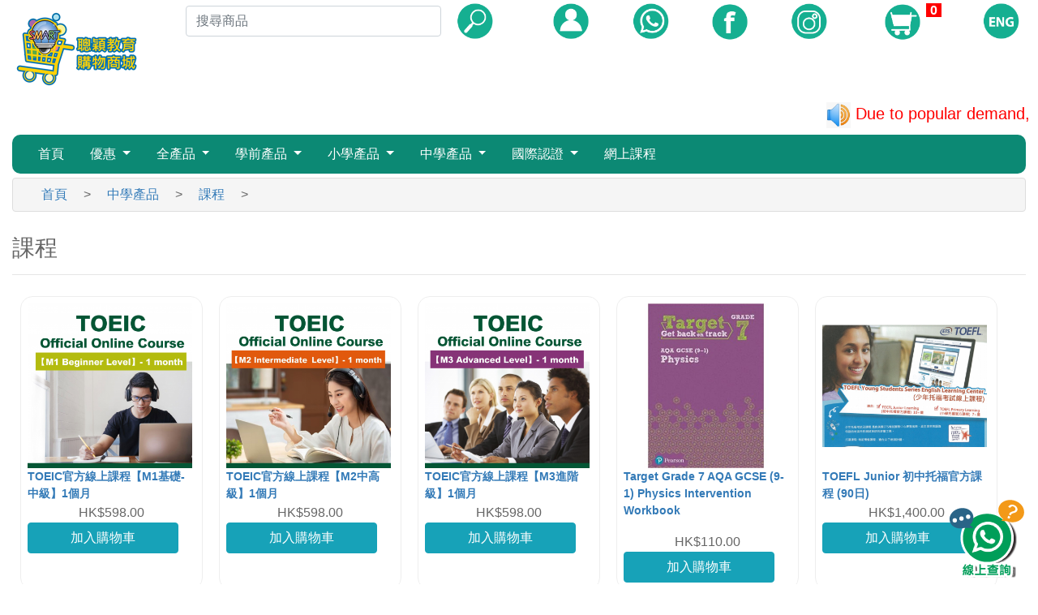

--- FILE ---
content_type: text/html; charset=utf-8
request_url: https://store.mysmartedu.com/index.php?route=product/category&path=108_134
body_size: 10546
content:
<!DOCTYPE html>
<html dir="ltr" lang="zh">
<head>
<meta charset="UTF-8" />
<meta name="viewport" content="width=device-width, initial-scale=1">
<link rel="icon" href="image/webicon.ico" />
<title>課程</title>

<meta name="robots" content="INDEX,FOLLOW" />
<meta name="title" content="課程" />
<meta http-equiv="X-UA-Compatible" content="IE=edge">

<meta name="description" content="Smart’s Shopping Mall聰穎教育購物商城上有各款名牌課外圖書、中小學補充練習、桌上遊戲和網上學習平台，多種折扣優惠等著你" />
<meta name="keywords" content="網上學習平台, 課外閱讀書, 中小學學習書籍, 培生, 朗文, 中文科, 英文科, 數學科, 電子學習, 英語課程, 線上課程, 國際考試, 桌上遊戲, 公仔, Primary and secondary school exercises, English reading, E-learning, Online learning, Pearson Book, Longman book, TOEFL test, TOEIC test" />	
<meta property="og:title" content="聰穎教育購物商城" />
<meta property="og:description" content="名牌課外圖書、中小學補充練習、桌上遊戲優惠盡在Smart's Shopping Mall" />

<meta property="og:url" content="https://store.mysmartedu.com" />
<meta property="og:site_name" content="Smart Education" />	
<meta property="og:image" content="https://store.mysmartedu.com/image/catalog/FIN_LOGO_19022020.png" />
<meta property="og:image:width" content="200" />
<meta property="og:image:height" content="200" />
<meta property="og:image:type" content="image/png" />
<meta property="og:type" content="article" />

<link rel="canonical" href="https://store.mysmartedu.com" />
<link href="catalog/view/javascript/bootstrap4/css/bootstrap.min.css" rel="stylesheet" media="screen" />
<link rel="stylesheet" href="/tp/public/js/jquery-ui/jquery-ui.min.css">
<link href="catalog/view/javascript/font-awesome/css/font-awesome-new.min.css" rel="stylesheet"  />

<script src="catalog/view/javascript/jquery/jquery-2.1.1.min.js"></script>
<script src="catalog/view/javascript/bootstrap4/js/popper.min.js"></script>
<script src="catalog/view/javascript/bootstrap4/js/bootstrap.min.js"></script>
<script src="catalog/view/javascript/underscore-min.js"></script>
<script src="catalog/view/javascript/common20200729.js"></script>

<style>
	body{
	}
	#stuff
	{
	position: fixed;
	bottom: 1%;
	right: 1%;
	z-index: 888;
	}
	@media (min-width:250px) {
		.product_box{
			width: 45%;

			margin:2px;
			min-height: 200px;
			border-radius: inherit;
		}
		.top_div_row_box{
			min-height:90px;
		}
		.top_div_row_logo{
			width: 100%;
		}
		.top_div_row_search{
			width: 100%;
		}
		.top_div_row_member_cart_lg{
			width: 100%;
		}
}
@media (min-width: 992px) {
	.product_box{
		width: 18%;
		border: solid #eeeeee 1px;
		margin:10px;
		min-height: 200px;
		border-radius:15px;
	}
	.top_div_row{
		width: 100%;
	}
	.top_div_row_box{
		min-height:90px;
		line-height: 90px;
		text-align: left;
	}
	.top_div_row_logo{
		width: 20%;
	}
	.top_div_row_search{
		width: 50%;
	}
	.top_div_row_member_cart_lg{
		width: 100%;
	}
	.top_div_row_member{
		width: 10%;
	}
	.top_div_row_cart{
		width: 10%;
	}
	.top_div_row_lg{
		width: 10%;
	}
}
@media (min-width: 1200px) {
	.product_box{
		width: 18%;
		border: solid #eeeeee 1px;
		margin:10px;
		min-height: 300px;
		border-radius:15px;
	}
	.top_div_row_box{
		min-height:90px;
	}
	.top_div_row_logo{
		width: 20%;
	}
	.top_div_row_search{
		width: 48%;
	}
	.top_div_row_member_cart_lg{
		width:30%;
	}

	.top_div_row_member{
		width: 10%;
	}
	.top_div_row_cart{
		width: 10%;
	}
	.top_div_row_lg{
		width: 10%;
	}

	.navbar-custom {
		background-color: #0C8974;
		border-radius: 10px;
		margin-bottom: 5px;
	}

	/* change the brand and text color */
	.navbar-custom .navbar-brand,
	.navbar-custom .navbar-text {
		color:white;
	}

	/* change the link color and padding  */
	.navbar-custom .navbar-nav .nav-link {
		color: #ffffff;
		padding: .75rem 1rem;
	}

	/* change the color and bg color of active or hovered links */
	.navbar-custom .nav-item.active .nav-link,
	.navbar-custom .nav-item:hover .nav-link {
		color: #ffffff;
		background-color: rgba(255,255,255,.5);
	}

	/* for dropdown only - change the color of droodown */
	.navbar-custom .dropdown-menu {
		background-color: #0C8974;
	}
	.navbar-custom .dropdown-item {
		color: #ffffff;
	}
	.navbar-custom .dropdown-item:hover,
	.navbar-custom .dropdown-item:focus {
		color: #ffffff;
		background-color: rgba(255,255,255,.5);
	}
}

.div_search_text_box{
	width: 80%;
	height: 30px;

}
.div_logo_filter_row{

	background-color:#eeeeee;
}
.div_logo{
	width: 100%;
	text-align: left;
}

.div_to_filter_row{
	display: flex;
	justify-content: center;
}
.product_list_name{
	text-align: left;
	font-size: 14px;
	color: rgba(0, 0, 0, 0.85);
	font-weight: normal;
	min-height: 43px;
}
.price-new{

}
.price-old{
	color: #999;
	text-decoration: line-through;
	margin-left: 10px;
}
.badge {
	padding-left: 9px;
	padding-right: 9px;
	-webkit-border-radius: 9px;
	-moz-border-radius: 9px;
	border-radius: 9px;
}
/* footer */
footer {
	margin-top: 30px;
	padding-top: 30px;
	background-color: #303030;
	border-top: 1px solid #ddd;
	color: #e2e2e2;
}
footer hr {
	border-top: none;
	border-bottom: 1px solid #666;
}
footer a {
	color: #ccc;
}
footer a:hover {
	color: #fff;
}
footer h5 {
	font-size: 13px;
	font-weight: bold;
	color: #fff;
}
#lblCartCount {
	font-size: 12px;
	background: #ff0000;
	color: #fff;
	padding: 0 5px;
	vertical-align: top;
}
#cart_view_div{
	cursor: pointer;
}

.modal-dialog-slideout {min-height: 50%; margin: 0 0 0 auto;background: #fff;}
.modal.fade .modal-dialog.modal-dialog-slideout {-webkit-transform: translate(100%,0)scale(1);transform: translate(100%,0)scale(1);}
.modal.fade.show .modal-dialog.modal-dialog-slideout {-webkit-transform: translate(0,0);transform: translate(0,0);display: flex;align-items: stretch;-webkit-box-align: stretch;height: 60%;}
.modal.fade.show .modal-dialog.modal-dialog-slideout .modal-body{overflow-y: auto;overflow-x: hidden;}
.modal-dialog-slideout .modal-content{border: 0;}
.modal-dialog-slideout .modal-header, .modal-dialog-slideout .modal-footer {height: 69px; display: block;}
.modal-dialog-slideout .modal-header h5 {float:left;}
</style>

</head>
<body>
<div id="stuff" style="text-align: right;">

    <a href="https://store.mysmartedu.com/index.php?route=product/category&path=238" target="_blank" alt="link to EMI course category">
    </a>
	<br>
    <a href="https://wa.me/85263110381" target="_blank" alt="whatapps link">
    <img src="image/ContactUs_CHI-100.png">
    </a>

</div>

<div class="container-fluid" style="text-align: center; ">
    <div class="row">
        <div class="col">

            <div class="modal" id="popup_msg_header" tabindex="-1" role="dialog">
                <div class="modal-dialog" role="document">
                    <div class="modal-content">

                        <div class="modal-body" id="div_popup_message">

                        </div>
                        <div class="modal-footer">
                            <button type="button" class="btn btn-secondary" data-dismiss="modal">Close(關閉)</button>
                        </div>
                    </div>
                </div>
            </div>
        </div>
    </div>
    <div class="row">
        <div class="col">
            <div id="popup_cart" class="modal" tabindex="-1" role="dialog">
                <div class="modal-dialog modal-sm" role="document">
                    <div class="modal-content">
                        <div class="modal-body">
                            <div id="div_cartpop_content" style="text-align: left;margin-bottom: 10px;">
                                已加入購物車
                            </div>
                            <table style="width: 100%">
                                <tr>
                                    <td style="width: 50%;text-align: left"><button type="button" class="btn btn-info" data-dismiss="modal">繼續購物</button></td>
                                    <td style="width: 50%;text-align: right"><a href="index.php?route=checkout/cart/quickcheckout"> <button type="button"  class="btn btn-info">進行結帳</button></a></td>
                                </tr>
                            </table>
                        </div>

                    </div>
                </div>
            </div>
        </div>
    </div>
    <div class="row">
        <div class="col-md-2">
            <div class="div_logo">
                <a href="https://store.mysmartedu.com/index.php?route=common/home">
                    <img src="https://store.mysmartedu.com/image/catalog/SMARTWEB_CHI_VER.png" title="SMART Education shopping mall" alt="SMART Education shopping mall" class="img-responsive" /></a>
                            </div>
        </div>
        <div class="col-md-4">
            <table style="width: 100%;">
                <tr>
                    <td style="width: 80%;">
                        <input type="text" id="tb_search_page_word"  name="search" value="" placeholder="搜尋商品" class="form-control">
                    </td>
                    <td style="width: 20%;">
                        <img id="btn_header_page_search" style="cursor: pointer; width: 50px" src="image/header_icon/header_search.png" alt="Search">
                    </td>
                </tr>
            </table>
        </div>
        <div class="col-md-6">
            <table style="width: 100%">
                <tr>
                    <td style="width:16%">
                        <a href="index.php?route=account/account">
                            <img style="width: 50px;" src="image/header_icon/header_member.png" alt="Account">
                        </a>
                    </td>
                    <td style="width:16%">
                        <a href="https://wa.me/85263110381">
                            <img style="width: 50px;" src="image/header_icon/header_whatsapp.png" alt="WhatsApp">
                        </a>
                    </td>
                    <td style="width:16%">
                        <a href=" https://www.facebook.com/Smarts.shopping.mall">
                            <img style="width: 50px;" src="image/header_icon/header_facebook.png" alt="Facebook">
                        </a>
                    </td>
                    <td style="width:16%">
                        <a href=" https://www.instagram.com/smarts.shopping.mall">
                            <img style="width: 50px;" src="image/header_icon/header_instagram.png" alt="Instagram">
                        </a>
                    </td>
                    <td style="width:26%;">
                        <div id="cart_view_div">
                            <img style="width: 50px;" src="image/header_icon/header_cart_icon.png" alt="Cart">
                            <span href="Cart1.aspx" class="icon-shopping-cart" style="font-size: 25px">
                                <span ID="lblCartCount" CssClass="badge badge-warning" style="font-size: 16px;font-weight: bold;"  ForeColor="White"/><span id="pgcartpronum"></span></span>
                            </span>
                        </div>
                    </td>
                    <td style="width:10%">
                            <div class="pull-left">
        <form action="https://store.mysmartedu.com/index.php?route=common/language/language" method="post" enctype="multipart/form-data" id="form-language">
            <div class="btn-group">
                                    <img id="btn_language_change" alt="Change to English" name="img_lg_en" style="width: 50px; height: 50px; cursor: pointer;" src="image/header_icon/header_lg_en.png">
                
                                                                                                                                                                                                                                                                                                                      </div>
            <input type="hidden" name="code" value="" />
            <input id="hd_lg_redirect" type="hidden" name="redirect" value="https://store.mysmartedu.com/index.php?route=product/category&amp;path=108_134" />
        </form>
    </div>

                    </td>
                </tr>
            </table>
                    </div>
    </div>
    <div class="row">
                <div class="col-12" style="padding-left: 12px;padding-right: 12px;color:red; font-size: 20px;">
            <marquee direction="left"><img src="image/sound-hd-png.png" style="height: 32px;"> Due to popular demand, Pearson&Longman Series may take at least 14 days to dispatch. We apologize for any inconvenience caused. 培生朗文系列反應熱烈，出貨時間須要最小14天，不便之處，敬請原諒！</marquee>
        </div>
            </div>
    <div class="row">
        <div class="col-md">
            <!--Navbar-->
            <nav class="navbar navbar-expand-lg py-0 navbar-light navbar-custom " style="width: 100%;"><button class="navbar-toggler" type="button" data-toggle="collapse" data-target="#navbarSupportedContent"aria-controls="navbarSupportedContent" aria-expanded="false" aria-label="Toggle navigation"><span class="navbar-toggler-icon"></span></button><div class="collapse navbar-collapse" id="navbarSupportedContent"><ul class="navbar-nav mr-auto"><li class="nav-item navbar_li_text" style="background-color: #0C8974; text-align: left; "> <a href="index.php?route=common/home" class="nav-link" style="color: white;">首頁</a></li><li class="nav-item dropdown" style="background-color: #0C8974; text-align: left"><a href="https://store.mysmartedu.com/index.php?route=product/category&amp;path=94" class="nav-link dropdown-toggle" style="color: white;" id="優惠_navbarDropdown" role="button"data-toggle="dropdown" aria-haspopup="true" aria-expanded="false">優惠 </a><div class="dropdown-menu" aria-labelledby="navbarDropdown"><a  href="https://store.mysmartedu.com/index.php?route=product/category&amp;path=94_232" class="dropdown-item" href="#">禮品精選</a><a  href="https://store.mysmartedu.com/index.php?route=product/category&amp;path=94_216" class="dropdown-item" href="#">新加坡作業 優惠</a><a  href="https://store.mysmartedu.com/index.php?route=product/category&amp;path=94_217" class="dropdown-item" href="#">STEM讀本 優惠</a><a  href="https://store.mysmartedu.com/index.php?route=product/category&amp;path=94_218" class="dropdown-item" href="#">STEM啟智玩具 優惠</a><a  href="https://store.mysmartedu.com/index.php?route=product/category&amp;path=94_219" class="dropdown-item" href="#">英文讀本 優惠</a><a  href="https://store.mysmartedu.com/index.php?route=product/category&amp;path=94_220" class="dropdown-item" href="#">NICI 開學優惠</a><a  href="https://store.mysmartedu.com/index.php?route=product/category&amp;path=94_222" class="dropdown-item" href="#">英語學習教材 優惠</a></div></li><li class="nav-item dropdown" style="background-color: #0C8974; text-align: left"><a href="https://store.mysmartedu.com/index.php?route=product/category&amp;path=96" class="nav-link dropdown-toggle" style="color: white;" id="全產品_navbarDropdown" role="button"data-toggle="dropdown" aria-haspopup="true" aria-expanded="false">全產品 </a><div class="dropdown-menu" aria-labelledby="navbarDropdown"><a  href="https://store.mysmartedu.com/index.php?route=product/category&amp;path=96_95" class="dropdown-item" href="#">中文科</a><a  href="https://store.mysmartedu.com/index.php?route=product/category&amp;path=96_97" class="dropdown-item" href="#">英文科</a><a  href="https://store.mysmartedu.com/index.php?route=product/category&amp;path=96_98" class="dropdown-item" href="#">數學科</a><a  href="https://store.mysmartedu.com/index.php?route=product/category&amp;path=96_99" class="dropdown-item" href="#">科學科</a><a  href="https://store.mysmartedu.com/index.php?route=product/category&amp;path=96_100" class="dropdown-item" href="#">品德教育</a><a  href="https://store.mysmartedu.com/index.php?route=product/category&amp;path=96_101" class="dropdown-item" href="#">精品</a><a  href="https://store.mysmartedu.com/index.php?route=product/category&amp;path=96_102" class="dropdown-item" href="#">課程</a><a  href="https://store.mysmartedu.com/index.php?route=product/category&amp;path=96_104" class="dropdown-item" href="#">休閒/遊戲</a><a  href="https://store.mysmartedu.com/index.php?route=product/category&amp;path=96_181" class="dropdown-item" href="#">健康</a><a  href="https://store.mysmartedu.com/index.php?route=product/category&amp;path=96_208" class="dropdown-item" href="#">運動</a><a  href="https://store.mysmartedu.com/index.php?route=product/category&amp;path=96_189" class="dropdown-item" href="#">探索</a><a  href="https://store.mysmartedu.com/index.php?route=product/category&amp;path=96_184" class="dropdown-item" href="#">培生朗文書區</a><a  href="https://store.mysmartedu.com/index.php?route=product/category&amp;path=96_227" class="dropdown-item" href="#">現代社專區</a><a  href="https://store.mysmartedu.com/index.php?route=product/category&amp;path=96_250" class="dropdown-item" href="#">朗文學習筆專區</a></div></li><li class="nav-item dropdown" style="background-color: #0C8974; text-align: left"><a href="https://store.mysmartedu.com/index.php?route=product/category&amp;path=106" class="nav-link dropdown-toggle" style="color: white;" id="學前產品_navbarDropdown" role="button"data-toggle="dropdown" aria-haspopup="true" aria-expanded="false">學前產品 </a><div class="dropdown-menu" aria-labelledby="navbarDropdown"><a  href="https://store.mysmartedu.com/index.php?route=product/category&amp;path=106_111" class="dropdown-item" href="#">英文</a><a  href="https://store.mysmartedu.com/index.php?route=product/category&amp;path=106_112" class="dropdown-item" href="#">數學</a><a  href="https://store.mysmartedu.com/index.php?route=product/category&amp;path=106_113" class="dropdown-item" href="#">科學</a><a  href="https://store.mysmartedu.com/index.php?route=product/category&amp;path=106_114" class="dropdown-item" href="#">探索</a><a  href="https://store.mysmartedu.com/index.php?route=product/category&amp;path=106_116" class="dropdown-item" href="#">健康</a><a  href="https://store.mysmartedu.com/index.php?route=product/category&amp;path=106_117" class="dropdown-item" href="#">休閒/遊戲</a><a  href="https://store.mysmartedu.com/index.php?route=product/category&amp;path=106_118" class="dropdown-item" href="#">精品</a><a  href="https://store.mysmartedu.com/index.php?route=product/category&amp;path=106_209" class="dropdown-item" href="#">運動</a></div></li><li class="nav-item dropdown" style="background-color: #0C8974; text-align: left"><a href="https://store.mysmartedu.com/index.php?route=product/category&amp;path=107" class="nav-link dropdown-toggle" style="color: white;" id="小學產品_navbarDropdown" role="button"data-toggle="dropdown" aria-haspopup="true" aria-expanded="false">小學產品 </a><div class="dropdown-menu" aria-labelledby="navbarDropdown"><a  href="https://store.mysmartedu.com/index.php?route=product/category&amp;path=107_119" class="dropdown-item" href="#">中文</a><a  href="https://store.mysmartedu.com/index.php?route=product/category&amp;path=107_120" class="dropdown-item" href="#">英文</a><a  href="https://store.mysmartedu.com/index.php?route=product/category&amp;path=107_121" class="dropdown-item" href="#">數學</a><a  href="https://store.mysmartedu.com/index.php?route=product/category&amp;path=107_122" class="dropdown-item" href="#">科學</a><a  href="https://store.mysmartedu.com/index.php?route=product/category&amp;path=107_124" class="dropdown-item" href="#">探索</a><a  href="https://store.mysmartedu.com/index.php?route=product/category&amp;path=107_125" class="dropdown-item" href="#">課程</a><a  href="https://store.mysmartedu.com/index.php?route=product/category&amp;path=107_126" class="dropdown-item" href="#">健康</a><a  href="https://store.mysmartedu.com/index.php?route=product/category&amp;path=107_127" class="dropdown-item" href="#">休閒/遊戲</a><a  href="https://store.mysmartedu.com/index.php?route=product/category&amp;path=107_128" class="dropdown-item" href="#">精品</a><a  href="https://store.mysmartedu.com/index.php?route=product/category&amp;path=107_210" class="dropdown-item" href="#">運動</a></div></li><li class="nav-item dropdown" style="background-color: #0C8974; text-align: left"><a href="https://store.mysmartedu.com/index.php?route=product/category&amp;path=108" class="nav-link dropdown-toggle" style="color: white;" id="中學產品_navbarDropdown" role="button"data-toggle="dropdown" aria-haspopup="true" aria-expanded="false">中學產品 </a><div class="dropdown-menu" aria-labelledby="navbarDropdown"><a  href="https://store.mysmartedu.com/index.php?route=product/category&amp;path=108_129" class="dropdown-item" href="#">中文</a><a  href="https://store.mysmartedu.com/index.php?route=product/category&amp;path=108_130" class="dropdown-item" href="#">英文</a><a  href="https://store.mysmartedu.com/index.php?route=product/category&amp;path=108_131" class="dropdown-item" href="#">數學</a><a  href="https://store.mysmartedu.com/index.php?route=product/category&amp;path=108_132" class="dropdown-item" href="#">科學</a><a  href="https://store.mysmartedu.com/index.php?route=product/category&amp;path=108_133" class="dropdown-item" href="#">探索</a><a  href="https://store.mysmartedu.com/index.php?route=product/category&amp;path=108_134" class="dropdown-item" href="#">課程</a><a  href="https://store.mysmartedu.com/index.php?route=product/category&amp;path=108_135" class="dropdown-item" href="#">健康</a><a  href="https://store.mysmartedu.com/index.php?route=product/category&amp;path=108_136" class="dropdown-item" href="#">休閒/遊戲</a><a  href="https://store.mysmartedu.com/index.php?route=product/category&amp;path=108_190" class="dropdown-item" href="#">工商管理</a><a  href="https://store.mysmartedu.com/index.php?route=product/category&amp;path=108_191" class="dropdown-item" href="#">其他學科</a><a  href="https://store.mysmartedu.com/index.php?route=product/category&amp;path=108_192" class="dropdown-item" href="#">生物</a><a  href="https://store.mysmartedu.com/index.php?route=product/category&amp;path=108_193" class="dropdown-item" href="#">化學</a><a  href="https://store.mysmartedu.com/index.php?route=product/category&amp;path=108_194" class="dropdown-item" href="#">物理</a><a  href="https://store.mysmartedu.com/index.php?route=product/category&amp;path=108_195" class="dropdown-item" href="#">經濟</a><a  href="https://store.mysmartedu.com/index.php?route=product/category&amp;path=108_196" class="dropdown-item" href="#">地理</a><a  href="https://store.mysmartedu.com/index.php?route=product/category&amp;path=108_197" class="dropdown-item" href="#">外語</a><a  href="https://store.mysmartedu.com/index.php?route=product/category&amp;path=108_198" class="dropdown-item" href="#">世界歷史</a><a  href="https://store.mysmartedu.com/index.php?route=product/category&amp;path=108_199" class="dropdown-item" href="#">企業、會計與財務</a><a  href="https://store.mysmartedu.com/index.php?route=product/category&amp;path=108_200" class="dropdown-item" href="#">心理修養</a><a  href="https://store.mysmartedu.com/index.php?route=product/category&amp;path=108_202" class="dropdown-item" href="#">資訊及通訊科技</a><a  href="https://store.mysmartedu.com/index.php?route=product/category&amp;path=108_211" class="dropdown-item" href="#">運動</a></div></li><li class="nav-item dropdown" style="background-color: #0C8974; text-align: left"><a href="https://store.mysmartedu.com/index.php?route=product/category&amp;path=105" class="nav-link dropdown-toggle" style="color: white;" id="國際認證_navbarDropdown" role="button"data-toggle="dropdown" aria-haspopup="true" aria-expanded="false">國際認證 </a><div class="dropdown-menu" aria-labelledby="navbarDropdown"><a  href="https://store.mysmartedu.com/index.php?route=product/category&amp;path=105_139" class="dropdown-item" href="#">小學</a><a  href="https://store.mysmartedu.com/index.php?route=product/category&amp;path=105_140" class="dropdown-item" href="#">中學</a></div></li><li class="nav-item navbar_li_text" style="background-color: #0C8974; text-align: left; "> <a href="https://store.mysmartedu.com/index.php?route=product/category&amp;path=138" class="nav-link" style="color: white;">網上課程</a></li></ul></div></nav>
            <!--/.Navbar-->
        </div>
    </div>
    <!-- Modal -->
    <div class="modal fade" id="exampleModal1" tabindex="-1" role="dialog" aria-labelledby="exampleModalLabel1" aria-hidden="true">
        <div class="modal-dialog modal-dialog-slideout modal-lg" role="document">
            <div class="modal-content">
                <div class="modal-body" style="height: 500px;" id="modalCartBody">

                </div>
                <div class="modal-footer">
                    <table style="width: 100%">
                        <tr>
                            <td style="width: 50%;text-align: left"><button type="button"  class="btn btn-info" data-dismiss="modal">繼續購物</button></td>
                            <td style="width: 50%;text-align: right"><a href="index.php?route=checkout/cart/quickcheckout"> <button type="button"  class="btn btn-info">進行結帳</button></a></td>
                        </tr>
                    </table>
                </div>
            </div>
        </div>
    </div>
</div>
<script>
    $( document ).ready(function() {
        CartSectionShow(0);
        $( "#cart_view_div" ).click(function() {
            CartSectionShow(1);

        });
        $( "#btn_cart_continue" ).click(function() {
            $('#exampleModal1').modal('hide');
        });
        $( "#btn_cart_checkout" ).click(function() {
            console.log("quickcheckout");
            location.href="index.php?route=checkout/cart/quickcheckout"
        });

        //cart
        function CartSectionShow(isShow) {
            $.ajax({
                url: 'index.php?route=checkout/cart/getCartProducts',
                type: 'post',
                success: function(data) {
                    console.log(data);
                    $('#modalCartBody').html(genCartTable(data));
                    if(isShow==1){
                        $('#exampleModal1').modal('show');
                    }
                },
                error: function(xhr, ajaxOptions, thrownError) {
                    //
                }
            });
        }
    });
    function delCartProduct(cartid) {
        $.ajax({
            url: 'index.php?route=checkout/cart/remove',
            type: 'post',
            data:{key:cartid},
            success: function(data) {
                console.log(data);
                $('#modalCartBody').html(genCartTable(data));
            },
            error: function(xhr, ajaxOptions, thrownError) {
                //
            }
        });
    }
    function genCartTable(cartProducts) {
        var cartAmout=0;
        var cartProductNum=0;
        var htmlcode='<table class="table table-hover">';
        htmlcode +='<tbody>';
        _.each(cartProducts, function(item){
            htmlcode +='<tr>';
            htmlcode +='<td style="width:10%"><img src="'+item.thumb+'"></td>';
            htmlcode +='<td style="width:50%;text-align: left;">'+item.name+'</td>';
            htmlcode +='<td style="width:15%;text-align: right;">HK$'+item.price.toFixed(2) +'</td>';
            htmlcode +='<td style="width:10%text-align: right;">'+item.quantity+'</td>';
            htmlcode +='<td style="width:15%">HK$'+item.total.toFixed(2)+'</td>';
            htmlcode +='<td style="width:5%"><a href="#" onclick="delCartProduct('+item.cart_id+')"> <span style="color:red;" >&#x2716;</span></a></td>';
            htmlcode +='</tr>';
            cartAmout=cartAmout+item.total;
            cartProductNum= cartProductNum+parseInt(item.quantity);

        });

        htmlcode +='<tr>';
        htmlcode +='<td colspan="5" class="text-right">';
        htmlcode +='Total:&nbsp;&nbsp;HK$'+cartAmout.toFixed(2);
        htmlcode +='</td>';
        htmlcode +='</tr>';
        htmlcode +='</tbody>';
        htmlcode +='</table>';
        $('#pgcartpronum').html(cartProductNum);
        return htmlcode;
    }
</script>
</body>
</html>

<style>
    body{color: #666;}
    .list-group a {
        border: 1px solid #DDDDDD;
        color: #888888;
        padding: 8px 12px;
    }
    a.list-group-item, button.list-group-item {
        color: #555;
    }
    .list-group a:hover {
        background-color: #eeeeee;
    }
    .list-group-item {
        position: relative;
        display: block;
        padding: 10px 15px;
        margin-bottom: -1px;
        background-color: #fff;
        border: 1px solid #ddd;
    }
    container-fluid {
        width: 100%;
        padding-right: 15px;
        padding-left: 15px;
        margin-right: auto;
        margin-left: auto;
    }
    .product_row_box{
        width: 100%;

    }
    @media (min-width:250px) {
        .product_box_cat_page{
            width: 43%;
            border: solid #eeeeee 1px;
            margin:10px;
            min-height: 250px;
            border-radius:15px;
        }
    }
    @media (min-width: 992px) {
        .product_box_cat_page{
            width: 18%;
            border: solid #eeeeee 1px;
            margin:10px;
            min-height: 300px;
            border-radius:15px;
        }

    }
    @media (min-width: 1200px) {
        .product_box_cat_page{
            width: 18%;
            border: solid #eeeeee 1px;
            margin:10px;
            min-height: 300px;
            border-radius:15px;
        }
    }


    .pagination {
        margin: 0;
    }
    .pagination {
        /*display: inline-block;*/
        padding-left: 0;
        margin: 20px 0;
        border-radius: 4px;
    }
    .pagination > li > a, .pagination > li > span {
        position: relative;
        float: left;
        padding: 6px 12px;
        margin-left: -1px;
        line-height: 1.42857143;
        color: #337ab7;
        text-decoration: none;
        background-color: #fff;
        border: 1px solid #ddd;
    }
    .pagination > .active > a, .pagination > .active > a:focus, .pagination > .active > a:hover, .pagination > .active > span, .pagination > .active > span:focus, .pagination > .active > span:hover {
        z-index: 2;
        color: #fff;
        cursor: default;
        background-color: #337ab7;
        border-color: #337ab7;
    }
    .breadcrumb {
        margin: 0 0 20px 0;
        padding: 8px 0;
        border: 1px solid #ddd;
    }
    .breadcrumb {
        padding: 8px 15px;
        margin-bottom: 20px;
        list-style: none;
        background-color: #f5f5f5;
        border-radius: 4px;
        width: 100%;
    }
    .breadcrumb > li {
        text-shadow: 0 1px 0 #FFF;
        padding: 0 20px;
        position: relative;
        white-space: nowrap;
    }
    .breadcrumb > li {
        display: inline-block;
    }
    a {
        color: #23a1d1;
    }
    a {
        color: #337ab7;
        text-decoration: none;
    }
    a {
        background-color: transparent;
    }
</style>
<div class="container-fluid">
    <div class="row">
        <div class="col">
        <ul class="breadcrumb">
                            <li><a href="https://store.mysmartedu.com/index.php?route=common/home">首頁</a></li>
                >
                            <li><a href="https://store.mysmartedu.com/index.php?route=product/category&amp;path=108">中學產品</a></li>
                >
                            <li><a href="https://store.mysmartedu.com/index.php?route=product/category&amp;path=108_134">課程</a></li>
                >
                    </ul>
        </div>
    </div>
    <div class="row">
        <div class="col">
            <h3></h3>
            <h3>課程</h3>
            <hr>
        </div>
    </div>
    <div class="row" style="padding-left: 10px;">
            </div>
    <div class="row">
        <div class="col">

        </div>
    </div>
    <div class="row">
        <div class="col">
            <div class="d-flex flex-wrap align-self-center product_row_box">

                                    <div class="p-2 product_box_cat_page">
                        <a href="https://store.mysmartedu.com/index.php?route=product/product&amp;path=108_134&amp;product_id=3659"><img src="https://store.mysmartedu.com/image/cache/catalog/onlineLearning/TOEIC_course_M1_en-380x380.png" alt="TOEIC官方線上課程【M1基礎-中級】1個月" title="TOEIC官方線上課程【M1基礎-中級】1個月" style="width: 98%;" /></a>
                        <div class="product_list_name"><a href="https://store.mysmartedu.com/index.php?route=product/product&amp;path=108_134&amp;product_id=3659">					

													<p style=""><b>TOEIC官方線上課程【M1基礎-中級】1個月</b></p>
												
						</a></div>
                        <div style="text-align: center;">
                                                            HK$598.00
                            
                        </div>
                                                                                    <button type="button" class="btn btn-info" onclick="cart.addNew('3659', '1');" style="width: 90%">加入購物車</button>
                                                                        </div>
                                    <div class="p-2 product_box_cat_page">
                        <a href="https://store.mysmartedu.com/index.php?route=product/product&amp;path=108_134&amp;product_id=3660"><img src="https://store.mysmartedu.com/image/cache/catalog/onlineLearning/TOEIC_course_M2_en-380x380.png" alt="TOEIC官方線上課程【M2中高級】1個月" title="TOEIC官方線上課程【M2中高級】1個月" style="width: 98%;" /></a>
                        <div class="product_list_name"><a href="https://store.mysmartedu.com/index.php?route=product/product&amp;path=108_134&amp;product_id=3660">					

													<p style=""><b>TOEIC官方線上課程【M2中高級】1個月</b></p>
												
						</a></div>
                        <div style="text-align: center;">
                                                            HK$598.00
                            
                        </div>
                                                                                    <button type="button" class="btn btn-info" onclick="cart.addNew('3660', '1');" style="width: 90%">加入購物車</button>
                                                                        </div>
                                    <div class="p-2 product_box_cat_page">
                        <a href="https://store.mysmartedu.com/index.php?route=product/product&amp;path=108_134&amp;product_id=3661"><img src="https://store.mysmartedu.com/image/cache/catalog/onlineLearning/TOEIC_course_M3_en-380x380.png" alt="TOEIC官方線上課程【M3進階級】1個月" title="TOEIC官方線上課程【M3進階級】1個月" style="width: 98%;" /></a>
                        <div class="product_list_name"><a href="https://store.mysmartedu.com/index.php?route=product/product&amp;path=108_134&amp;product_id=3661">					

													<p style=""><b>TOEIC官方線上課程【M3進階級】1個月</b></p>
												
						</a></div>
                        <div style="text-align: center;">
                                                            HK$598.00
                            
                        </div>
                                                                                    <button type="button" class="btn btn-info" onclick="cart.addNew('3661', '1');" style="width: 90%">加入購物車</button>
                                                                        </div>
                                    <div class="p-2 product_box_cat_page">
                        <a href="https://store.mysmartedu.com/index.php?route=product/product&amp;path=108_134&amp;product_id=3326"><img src="https://store.mysmartedu.com/image/cache/catalog/Books/Pearson/9781292245782-380x380.jpg" alt="Target Grade 7 AQA GCSE (9-1) Physics Intervention Workbook" title="Target Grade 7 AQA GCSE (9-1) Physics Intervention Workbook" style="width: 98%;" /></a>
                        <div class="product_list_name"><a href="https://store.mysmartedu.com/index.php?route=product/product&amp;path=108_134&amp;product_id=3326">					

													<p style=""><b>Target Grade 7 AQA GCSE (9-1) Physics Intervention Workbook</b></p>
												
						</a></div>
                        <div style="text-align: center;">
                                                            HK$110.00
                            
                        </div>
                                                                                    <button type="button" class="btn btn-info" onclick="cart.addNew('3326', '1');" style="width: 90%">加入購物車</button>
                                                                        </div>
                                    <div class="p-2 product_box_cat_page">
                        <a href="https://store.mysmartedu.com/index.php?route=product/product&amp;path=108_134&amp;product_id=181"><img src="https://store.mysmartedu.com/image/cache/catalog/Test/Toefl course-380x380.png" alt="TOEFL Junior 初中托福官方課程 (90日)" title="TOEFL Junior 初中托福官方課程 (90日)" style="width: 98%;" /></a>
                        <div class="product_list_name"><a href="https://store.mysmartedu.com/index.php?route=product/product&amp;path=108_134&amp;product_id=181">					

													<p style=""><b>TOEFL Junior 初中托福官方課程 (90日)</b></p>
												
						</a></div>
                        <div style="text-align: center;">
                                                            HK$1,400.00
                            
                        </div>
                                                                                    <button type="button" class="btn btn-info" onclick="cart.addNew('181', '1');" style="width: 90%">加入購物車</button>
                                                                        </div>
                                    <div class="p-2 product_box_cat_page">
                        <a href="https://store.mysmartedu.com/index.php?route=product/product&amp;path=108_134&amp;product_id=160"><img src="https://store.mysmartedu.com/image/cache/catalog/ABCD-380x380.png" alt="MySmartABC 英文流動學習計劃 (12個月)" title="MySmartABC 英文流動學習計劃 (12個月)" style="width: 98%;" /></a>
                        <div class="product_list_name"><a href="https://store.mysmartedu.com/index.php?route=product/product&amp;path=108_134&amp;product_id=160">					

													<p style=""><b>MySmartABC 英文流動學習計劃 (12個月)</b></p>
												
						</a></div>
                        <div style="text-align: center;">
                                                            HK$500.00
                            
                        </div>
                                                                                    <button type="button" class="btn btn-info" onclick="cart.addNew('160', '1');" style="width: 90%">加入購物車</button>
                                                                        </div>
                                    <div class="p-2 product_box_cat_page">
                        <a href="https://store.mysmartedu.com/index.php?route=product/product&amp;path=108_134&amp;product_id=165"><img src="https://store.mysmartedu.com/image/cache/catalog/chinesenew-380x380.jpg" alt="啟慧中國語文 網上學習平台 (12個月)" title="啟慧中國語文 網上學習平台 (12個月)" style="width: 98%;" /></a>
                        <div class="product_list_name"><a href="https://store.mysmartedu.com/index.php?route=product/product&amp;path=108_134&amp;product_id=165">					

													<p style=""><b>啟慧中國語文 網上學習平台 (12個月)</b></p>
												
						</a></div>
                        <div style="text-align: center;">
                                                            HK$400.00
                            
                        </div>
                                                                                    <button type="button" class="btn btn-info" onclick="cart.addNew('165', '1');" style="width: 90%">加入購物車</button>
                                                                        </div>
                                    <div class="p-2 product_box_cat_page">
                        <a href="https://store.mysmartedu.com/index.php?route=product/product&amp;path=108_134&amp;product_id=498"><img src="https://store.mysmartedu.com/image/cache/catalog/OnlineLearning/mysmart123-380x380.JPG" alt="MySmart123 (英文版) 數學流動學習計劃 (12個月)" title="MySmart123 (英文版) 數學流動學習計劃 (12個月)" style="width: 98%;" /></a>
                        <div class="product_list_name"><a href="https://store.mysmartedu.com/index.php?route=product/product&amp;path=108_134&amp;product_id=498">					

													<p style=""><b>MySmart123 (英文版) 數學流動學習計劃 (12個月)</b></p>
												
						</a></div>
                        <div style="text-align: center;">
                                                            HK$400.00
                            
                        </div>
                                                                                    <button type="button" class="btn btn-info" onclick="cart.addNew('498', '1');" style="width: 90%">加入購物車</button>
                                                                        </div>
                                    <div class="p-2 product_box_cat_page">
                        <a href="https://store.mysmartedu.com/index.php?route=product/product&amp;path=108_134&amp;product_id=497"><img src="https://store.mysmartedu.com/image/cache/catalog/OnlineLearning/mysmart123-380x380.JPG" alt="MySmart123 (中文版) 數學流動學習計劃 (12個月)" title="MySmart123 (中文版) 數學流動學習計劃 (12個月)" style="width: 98%;" /></a>
                        <div class="product_list_name"><a href="https://store.mysmartedu.com/index.php?route=product/product&amp;path=108_134&amp;product_id=497">					

													<p style=""><b>MySmart123 (中文版) 數學流動學習計劃 (12個月)</b></p>
												
						</a></div>
                        <div style="text-align: center;">
                                                            HK$400.00
                            
                        </div>
                                                                                    <button type="button" class="btn btn-info" onclick="cart.addNew('497', '1');" style="width: 90%">加入購物車</button>
                                                                        </div>
                                    <div class="p-2 product_box_cat_page">
                        <a href="https://store.mysmartedu.com/index.php?route=product/product&amp;path=108_134&amp;product_id=162"><img src="https://store.mysmartedu.com/image/cache/catalog/R-380x380.png" alt="MySmartReaders 英文流動閱讀計劃 (12個月)" title="MySmartReaders 英文流動閱讀計劃 (12個月)" style="width: 98%;" /></a>
                        <div class="product_list_name"><a href="https://store.mysmartedu.com/index.php?route=product/product&amp;path=108_134&amp;product_id=162">					

													<p style=""><b>MySmartReaders 英文流動閱讀計劃 (12個月)</b></p>
												
						</a></div>
                        <div style="text-align: center;">
                                                            HK$500.00
                            
                        </div>
                                                                                    <button type="button" class="btn btn-info" onclick="cart.addNew('162', '1');" style="width: 90%">加入購物車</button>
                                                                        </div>
                                    <div class="p-2 product_box_cat_page">
                        <a href="https://store.mysmartedu.com/index.php?route=product/product&amp;path=108_134&amp;product_id=164"><img src="https://store.mysmartedu.com/image/cache/catalog/OnlineLearning/AA Power 1-380x380.png" alt="AA POWER - Reading (12 months) 500credits" title="AA POWER - Reading (12 months) 500credits" style="width: 98%;" /></a>
                        <div class="product_list_name"><a href="https://store.mysmartedu.com/index.php?route=product/product&amp;path=108_134&amp;product_id=164">					

													<p style=""><b>AA POWER - Reading (12 months) 500credits</b></p>
												
						</a></div>
                        <div style="text-align: center;">
                                                            HK$500.00
                            
                        </div>
                                                                                    <button type="button" class="btn btn-info" onclick="cart.addNew('164', '1');" style="width: 90%">加入購物車</button>
                                                                        </div>
                                    <div class="p-2 product_box_cat_page">
                        <a href="https://store.mysmartedu.com/index.php?route=product/product&amp;path=108_134&amp;product_id=169"><img src="https://store.mysmartedu.com/image/cache/catalog/AA-Power--380x380.jpg" alt="AA POWER - Grammar (12 months) 500credits" title="AA POWER - Grammar (12 months) 500credits" style="width: 98%;" /></a>
                        <div class="product_list_name"><a href="https://store.mysmartedu.com/index.php?route=product/product&amp;path=108_134&amp;product_id=169">					

													<p style=""><b>AA POWER - Grammar (12 months) 500credits</b></p>
												
						</a></div>
                        <div style="text-align: center;">
                                                            HK$500.00
                            
                        </div>
                                                                                    <button type="button" class="btn btn-info" onclick="cart.addNew('169', '1');" style="width: 90%">加入購物車</button>
                                                                        </div>
                                    <div class="p-2 product_box_cat_page">
                        <a href="https://store.mysmartedu.com/index.php?route=product/product&amp;path=108_134&amp;product_id=163"><img src="https://store.mysmartedu.com/image/cache/catalog/OnlineLearning/My-380x380.png" alt="MySmartSTEAM Online STEAM BOOK Program (12 months)" title="MySmartSTEAM Online STEAM BOOK Program (12 months)" style="width: 98%;" /></a>
                        <div class="product_list_name"><a href="https://store.mysmartedu.com/index.php?route=product/product&amp;path=108_134&amp;product_id=163">					

													<p style=""><b>MySmartSTEAM Online STEAM BOOK Program (12 months)</b></p>
												
						</a></div>
                        <div style="text-align: center;">
                                                            HK$500.00
                            
                        </div>
                                                                                    <button type="button" class="btn btn-info" onclick="cart.addNew('163', '1');" style="width: 90%">加入購物車</button>
                                                                        </div>
                            </div>
            <div class="row">
                <div class="col-md-6 text-left"></div>
                <div class="col-md-6 text-right">顯示 1 至 13 於頁 13 (共1頁)</div>
            </div>
        </div>
    </div>


</div>
<footer>
  <div class="container">
    <div class="row">
            <div class="col-sm-3">
        <h5>商店資訊</h5>
        <ul class="list-unstyled">
                   <li><a href="https://store.mysmartedu.com/index.php?route=information/information&amp;information_id=4">關於聰穎教育</a></li>
                    <li><a href="https://store.mysmartedu.com/index.php?route=information/information&amp;information_id=6">送貨信息</a></li>
                    <li><a href="https://store.mysmartedu.com/index.php?route=information/information&amp;information_id=3">私隱政策</a></li>
                    <li><a href="https://store.mysmartedu.com/index.php?route=information/information&amp;information_id=5">條款及條件</a></li>
                    <li><a href="https://store.mysmartedu.com/index.php?route=information/information&amp;information_id=7">重要告示</a></li>
                  </ul>
      </div>
            <div class="col-sm-3">
        <h5>客戶服務</h5>
        <ul class="list-unstyled">
          <li><a href="https://store.mysmartedu.com/index.php?route=information/contact">聯絡我們</a></li>
          <li><a href="https://store.mysmartedu.com/index.php?route=account/return/add">退換服務</a></li>
          <li><a href="https://store.mysmartedu.com/index.php?route=information/sitemap">網站地圖</a></li>
        </ul>
      </div>
      <div class="col-sm-3">
        <h5>其他資訊</h5>
        <ul class="list-unstyled">
          <li><a href="https://store.mysmartedu.com/index.php?route=product/manufacturer">品牌專區</a></li>
          <li><a href="https://store.mysmartedu.com/index.php?route=account/voucher">電子禮券</a></li>
          <li><a href="https://store.mysmartedu.com/index.php?route=affiliate/login">聯盟行銷計劃</a></li>
          <li><a href="https://store.mysmartedu.com/index.php?route=product/special">特價商品</a></li>
        </ul>
      </div>
      <div class="col-sm-3">
        <h5>會員中心</h5>
        <ul class="list-unstyled">
          <li><a href="https://store.mysmartedu.com/index.php?route=account/account">會員中心</a></li>
          <li><a href="https://store.mysmartedu.com/index.php?route=account/order">訂單紀錄</a></li>
          <li><a href="https://store.mysmartedu.com/index.php?route=account/wishlist">收藏清單</a></li>
          <li><a href="https://store.mysmartedu.com/index.php?route=account/newsletter">訂閱本站資訊</a></li>
        </ul>
      </div>
    </div>
    <hr>
    <p>聰穎教育購物商城 © <script>document.write(new Date().getFullYear())</script></p>
  </div>
</footer>
<!--
OpenCart is open source software and you are free to remove the powered by OpenCart if you want, but its generally accepted practise to make a small donation.
Please donate via PayPal to donate@opencart.com
//-->
</body></html>
		

